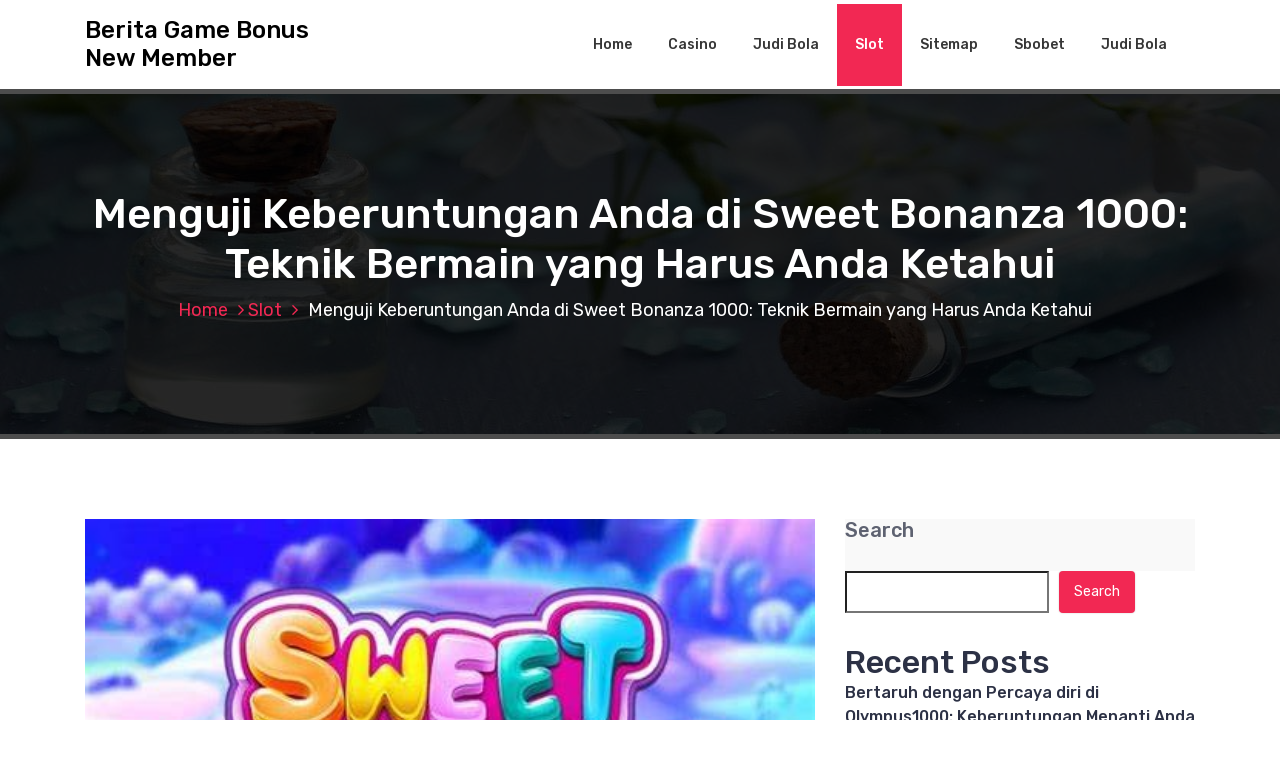

--- FILE ---
content_type: text/html; charset=UTF-8
request_url: https://mysistersfarmhouse.com/menguji-keberuntungan-anda-di-sweet-bonanza-1000-teknik-bermain-yang-harus-anda-ketahui/
body_size: 13203
content:
<!DOCTYPE html>
<html lang="en-US">
	<head>
		<meta charset="UTF-8">
		<meta name="viewport" content="width=device-width, initial-scale=1">
		<link rel="profile" href="https://gmpg.org/xfn/11">
		
		<title>Menguji Keberuntungan Anda di Sweet Bonanza 1000: Teknik Bermain yang Harus Anda Ketahui &#8211; Berita Game Bonus New Member</title>
<meta name='robots' content='max-image-preview:large' />
<link rel='dns-prefetch' href='//fonts.googleapis.com' />
<link rel="alternate" type="application/rss+xml" title="Berita Game Bonus New Member &raquo; Feed" href="https://mysistersfarmhouse.com/feed/" />
<link rel="alternate" type="application/rss+xml" title="Berita Game Bonus New Member &raquo; Comments Feed" href="https://mysistersfarmhouse.com/comments/feed/" />
<link rel="alternate" type="application/rss+xml" title="Berita Game Bonus New Member &raquo; Menguji Keberuntungan Anda di Sweet Bonanza 1000: Teknik Bermain yang Harus Anda Ketahui Comments Feed" href="https://mysistersfarmhouse.com/menguji-keberuntungan-anda-di-sweet-bonanza-1000-teknik-bermain-yang-harus-anda-ketahui/feed/" />
<link rel="alternate" title="oEmbed (JSON)" type="application/json+oembed" href="https://mysistersfarmhouse.com/wp-json/oembed/1.0/embed?url=https%3A%2F%2Fmysistersfarmhouse.com%2Fmenguji-keberuntungan-anda-di-sweet-bonanza-1000-teknik-bermain-yang-harus-anda-ketahui%2F" />
<link rel="alternate" title="oEmbed (XML)" type="text/xml+oembed" href="https://mysistersfarmhouse.com/wp-json/oembed/1.0/embed?url=https%3A%2F%2Fmysistersfarmhouse.com%2Fmenguji-keberuntungan-anda-di-sweet-bonanza-1000-teknik-bermain-yang-harus-anda-ketahui%2F&#038;format=xml" />
<style id='wp-img-auto-sizes-contain-inline-css' type='text/css'>
img:is([sizes=auto i],[sizes^="auto," i]){contain-intrinsic-size:3000px 1500px}
/*# sourceURL=wp-img-auto-sizes-contain-inline-css */
</style>
<style id='wp-emoji-styles-inline-css' type='text/css'>

	img.wp-smiley, img.emoji {
		display: inline !important;
		border: none !important;
		box-shadow: none !important;
		height: 1em !important;
		width: 1em !important;
		margin: 0 0.07em !important;
		vertical-align: -0.1em !important;
		background: none !important;
		padding: 0 !important;
	}
/*# sourceURL=wp-emoji-styles-inline-css */
</style>
<style id='wp-block-library-inline-css' type='text/css'>
:root{--wp-block-synced-color:#7a00df;--wp-block-synced-color--rgb:122,0,223;--wp-bound-block-color:var(--wp-block-synced-color);--wp-editor-canvas-background:#ddd;--wp-admin-theme-color:#007cba;--wp-admin-theme-color--rgb:0,124,186;--wp-admin-theme-color-darker-10:#006ba1;--wp-admin-theme-color-darker-10--rgb:0,107,160.5;--wp-admin-theme-color-darker-20:#005a87;--wp-admin-theme-color-darker-20--rgb:0,90,135;--wp-admin-border-width-focus:2px}@media (min-resolution:192dpi){:root{--wp-admin-border-width-focus:1.5px}}.wp-element-button{cursor:pointer}:root .has-very-light-gray-background-color{background-color:#eee}:root .has-very-dark-gray-background-color{background-color:#313131}:root .has-very-light-gray-color{color:#eee}:root .has-very-dark-gray-color{color:#313131}:root .has-vivid-green-cyan-to-vivid-cyan-blue-gradient-background{background:linear-gradient(135deg,#00d084,#0693e3)}:root .has-purple-crush-gradient-background{background:linear-gradient(135deg,#34e2e4,#4721fb 50%,#ab1dfe)}:root .has-hazy-dawn-gradient-background{background:linear-gradient(135deg,#faaca8,#dad0ec)}:root .has-subdued-olive-gradient-background{background:linear-gradient(135deg,#fafae1,#67a671)}:root .has-atomic-cream-gradient-background{background:linear-gradient(135deg,#fdd79a,#004a59)}:root .has-nightshade-gradient-background{background:linear-gradient(135deg,#330968,#31cdcf)}:root .has-midnight-gradient-background{background:linear-gradient(135deg,#020381,#2874fc)}:root{--wp--preset--font-size--normal:16px;--wp--preset--font-size--huge:42px}.has-regular-font-size{font-size:1em}.has-larger-font-size{font-size:2.625em}.has-normal-font-size{font-size:var(--wp--preset--font-size--normal)}.has-huge-font-size{font-size:var(--wp--preset--font-size--huge)}.has-text-align-center{text-align:center}.has-text-align-left{text-align:left}.has-text-align-right{text-align:right}.has-fit-text{white-space:nowrap!important}#end-resizable-editor-section{display:none}.aligncenter{clear:both}.items-justified-left{justify-content:flex-start}.items-justified-center{justify-content:center}.items-justified-right{justify-content:flex-end}.items-justified-space-between{justify-content:space-between}.screen-reader-text{border:0;clip-path:inset(50%);height:1px;margin:-1px;overflow:hidden;padding:0;position:absolute;width:1px;word-wrap:normal!important}.screen-reader-text:focus{background-color:#ddd;clip-path:none;color:#444;display:block;font-size:1em;height:auto;left:5px;line-height:normal;padding:15px 23px 14px;text-decoration:none;top:5px;width:auto;z-index:100000}html :where(.has-border-color){border-style:solid}html :where([style*=border-top-color]){border-top-style:solid}html :where([style*=border-right-color]){border-right-style:solid}html :where([style*=border-bottom-color]){border-bottom-style:solid}html :where([style*=border-left-color]){border-left-style:solid}html :where([style*=border-width]){border-style:solid}html :where([style*=border-top-width]){border-top-style:solid}html :where([style*=border-right-width]){border-right-style:solid}html :where([style*=border-bottom-width]){border-bottom-style:solid}html :where([style*=border-left-width]){border-left-style:solid}html :where(img[class*=wp-image-]){height:auto;max-width:100%}:where(figure){margin:0 0 1em}html :where(.is-position-sticky){--wp-admin--admin-bar--position-offset:var(--wp-admin--admin-bar--height,0px)}@media screen and (max-width:600px){html :where(.is-position-sticky){--wp-admin--admin-bar--position-offset:0px}}

/*# sourceURL=wp-block-library-inline-css */
</style><style id='wp-block-archives-inline-css' type='text/css'>
.wp-block-archives{box-sizing:border-box}.wp-block-archives-dropdown label{display:block}
/*# sourceURL=https://mysistersfarmhouse.com/wp-includes/blocks/archives/style.min.css */
</style>
<style id='wp-block-categories-inline-css' type='text/css'>
.wp-block-categories{box-sizing:border-box}.wp-block-categories.alignleft{margin-right:2em}.wp-block-categories.alignright{margin-left:2em}.wp-block-categories.wp-block-categories-dropdown.aligncenter{text-align:center}.wp-block-categories .wp-block-categories__label{display:block;width:100%}
/*# sourceURL=https://mysistersfarmhouse.com/wp-includes/blocks/categories/style.min.css */
</style>
<style id='wp-block-heading-inline-css' type='text/css'>
h1:where(.wp-block-heading).has-background,h2:where(.wp-block-heading).has-background,h3:where(.wp-block-heading).has-background,h4:where(.wp-block-heading).has-background,h5:where(.wp-block-heading).has-background,h6:where(.wp-block-heading).has-background{padding:1.25em 2.375em}h1.has-text-align-left[style*=writing-mode]:where([style*=vertical-lr]),h1.has-text-align-right[style*=writing-mode]:where([style*=vertical-rl]),h2.has-text-align-left[style*=writing-mode]:where([style*=vertical-lr]),h2.has-text-align-right[style*=writing-mode]:where([style*=vertical-rl]),h3.has-text-align-left[style*=writing-mode]:where([style*=vertical-lr]),h3.has-text-align-right[style*=writing-mode]:where([style*=vertical-rl]),h4.has-text-align-left[style*=writing-mode]:where([style*=vertical-lr]),h4.has-text-align-right[style*=writing-mode]:where([style*=vertical-rl]),h5.has-text-align-left[style*=writing-mode]:where([style*=vertical-lr]),h5.has-text-align-right[style*=writing-mode]:where([style*=vertical-rl]),h6.has-text-align-left[style*=writing-mode]:where([style*=vertical-lr]),h6.has-text-align-right[style*=writing-mode]:where([style*=vertical-rl]){rotate:180deg}
/*# sourceURL=https://mysistersfarmhouse.com/wp-includes/blocks/heading/style.min.css */
</style>
<style id='wp-block-latest-comments-inline-css' type='text/css'>
ol.wp-block-latest-comments{box-sizing:border-box;margin-left:0}:where(.wp-block-latest-comments:not([style*=line-height] .wp-block-latest-comments__comment)){line-height:1.1}:where(.wp-block-latest-comments:not([style*=line-height] .wp-block-latest-comments__comment-excerpt p)){line-height:1.8}.has-dates :where(.wp-block-latest-comments:not([style*=line-height])),.has-excerpts :where(.wp-block-latest-comments:not([style*=line-height])){line-height:1.5}.wp-block-latest-comments .wp-block-latest-comments{padding-left:0}.wp-block-latest-comments__comment{list-style:none;margin-bottom:1em}.has-avatars .wp-block-latest-comments__comment{list-style:none;min-height:2.25em}.has-avatars .wp-block-latest-comments__comment .wp-block-latest-comments__comment-excerpt,.has-avatars .wp-block-latest-comments__comment .wp-block-latest-comments__comment-meta{margin-left:3.25em}.wp-block-latest-comments__comment-excerpt p{font-size:.875em;margin:.36em 0 1.4em}.wp-block-latest-comments__comment-date{display:block;font-size:.75em}.wp-block-latest-comments .avatar,.wp-block-latest-comments__comment-avatar{border-radius:1.5em;display:block;float:left;height:2.5em;margin-right:.75em;width:2.5em}.wp-block-latest-comments[class*=-font-size] a,.wp-block-latest-comments[style*=font-size] a{font-size:inherit}
/*# sourceURL=https://mysistersfarmhouse.com/wp-includes/blocks/latest-comments/style.min.css */
</style>
<style id='wp-block-latest-posts-inline-css' type='text/css'>
.wp-block-latest-posts{box-sizing:border-box}.wp-block-latest-posts.alignleft{margin-right:2em}.wp-block-latest-posts.alignright{margin-left:2em}.wp-block-latest-posts.wp-block-latest-posts__list{list-style:none}.wp-block-latest-posts.wp-block-latest-posts__list li{clear:both;overflow-wrap:break-word}.wp-block-latest-posts.is-grid{display:flex;flex-wrap:wrap}.wp-block-latest-posts.is-grid li{margin:0 1.25em 1.25em 0;width:100%}@media (min-width:600px){.wp-block-latest-posts.columns-2 li{width:calc(50% - .625em)}.wp-block-latest-posts.columns-2 li:nth-child(2n){margin-right:0}.wp-block-latest-posts.columns-3 li{width:calc(33.33333% - .83333em)}.wp-block-latest-posts.columns-3 li:nth-child(3n){margin-right:0}.wp-block-latest-posts.columns-4 li{width:calc(25% - .9375em)}.wp-block-latest-posts.columns-4 li:nth-child(4n){margin-right:0}.wp-block-latest-posts.columns-5 li{width:calc(20% - 1em)}.wp-block-latest-posts.columns-5 li:nth-child(5n){margin-right:0}.wp-block-latest-posts.columns-6 li{width:calc(16.66667% - 1.04167em)}.wp-block-latest-posts.columns-6 li:nth-child(6n){margin-right:0}}:root :where(.wp-block-latest-posts.is-grid){padding:0}:root :where(.wp-block-latest-posts.wp-block-latest-posts__list){padding-left:0}.wp-block-latest-posts__post-author,.wp-block-latest-posts__post-date{display:block;font-size:.8125em}.wp-block-latest-posts__post-excerpt,.wp-block-latest-posts__post-full-content{margin-bottom:1em;margin-top:.5em}.wp-block-latest-posts__featured-image a{display:inline-block}.wp-block-latest-posts__featured-image img{height:auto;max-width:100%;width:auto}.wp-block-latest-posts__featured-image.alignleft{float:left;margin-right:1em}.wp-block-latest-posts__featured-image.alignright{float:right;margin-left:1em}.wp-block-latest-posts__featured-image.aligncenter{margin-bottom:1em;text-align:center}
/*# sourceURL=https://mysistersfarmhouse.com/wp-includes/blocks/latest-posts/style.min.css */
</style>
<style id='wp-block-search-inline-css' type='text/css'>
.wp-block-search__button{margin-left:10px;word-break:normal}.wp-block-search__button.has-icon{line-height:0}.wp-block-search__button svg{height:1.25em;min-height:24px;min-width:24px;width:1.25em;fill:currentColor;vertical-align:text-bottom}:where(.wp-block-search__button){border:1px solid #ccc;padding:6px 10px}.wp-block-search__inside-wrapper{display:flex;flex:auto;flex-wrap:nowrap;max-width:100%}.wp-block-search__label{width:100%}.wp-block-search.wp-block-search__button-only .wp-block-search__button{box-sizing:border-box;display:flex;flex-shrink:0;justify-content:center;margin-left:0;max-width:100%}.wp-block-search.wp-block-search__button-only .wp-block-search__inside-wrapper{min-width:0!important;transition-property:width}.wp-block-search.wp-block-search__button-only .wp-block-search__input{flex-basis:100%;transition-duration:.3s}.wp-block-search.wp-block-search__button-only.wp-block-search__searchfield-hidden,.wp-block-search.wp-block-search__button-only.wp-block-search__searchfield-hidden .wp-block-search__inside-wrapper{overflow:hidden}.wp-block-search.wp-block-search__button-only.wp-block-search__searchfield-hidden .wp-block-search__input{border-left-width:0!important;border-right-width:0!important;flex-basis:0;flex-grow:0;margin:0;min-width:0!important;padding-left:0!important;padding-right:0!important;width:0!important}:where(.wp-block-search__input){appearance:none;border:1px solid #949494;flex-grow:1;font-family:inherit;font-size:inherit;font-style:inherit;font-weight:inherit;letter-spacing:inherit;line-height:inherit;margin-left:0;margin-right:0;min-width:3rem;padding:8px;text-decoration:unset!important;text-transform:inherit}:where(.wp-block-search__button-inside .wp-block-search__inside-wrapper){background-color:#fff;border:1px solid #949494;box-sizing:border-box;padding:4px}:where(.wp-block-search__button-inside .wp-block-search__inside-wrapper) .wp-block-search__input{border:none;border-radius:0;padding:0 4px}:where(.wp-block-search__button-inside .wp-block-search__inside-wrapper) .wp-block-search__input:focus{outline:none}:where(.wp-block-search__button-inside .wp-block-search__inside-wrapper) :where(.wp-block-search__button){padding:4px 8px}.wp-block-search.aligncenter .wp-block-search__inside-wrapper{margin:auto}.wp-block[data-align=right] .wp-block-search.wp-block-search__button-only .wp-block-search__inside-wrapper{float:right}
/*# sourceURL=https://mysistersfarmhouse.com/wp-includes/blocks/search/style.min.css */
</style>
<style id='wp-block-group-inline-css' type='text/css'>
.wp-block-group{box-sizing:border-box}:where(.wp-block-group.wp-block-group-is-layout-constrained){position:relative}
/*# sourceURL=https://mysistersfarmhouse.com/wp-includes/blocks/group/style.min.css */
</style>
<style id='global-styles-inline-css' type='text/css'>
:root{--wp--preset--aspect-ratio--square: 1;--wp--preset--aspect-ratio--4-3: 4/3;--wp--preset--aspect-ratio--3-4: 3/4;--wp--preset--aspect-ratio--3-2: 3/2;--wp--preset--aspect-ratio--2-3: 2/3;--wp--preset--aspect-ratio--16-9: 16/9;--wp--preset--aspect-ratio--9-16: 9/16;--wp--preset--color--black: #000000;--wp--preset--color--cyan-bluish-gray: #abb8c3;--wp--preset--color--white: #ffffff;--wp--preset--color--pale-pink: #f78da7;--wp--preset--color--vivid-red: #cf2e2e;--wp--preset--color--luminous-vivid-orange: #ff6900;--wp--preset--color--luminous-vivid-amber: #fcb900;--wp--preset--color--light-green-cyan: #7bdcb5;--wp--preset--color--vivid-green-cyan: #00d084;--wp--preset--color--pale-cyan-blue: #8ed1fc;--wp--preset--color--vivid-cyan-blue: #0693e3;--wp--preset--color--vivid-purple: #9b51e0;--wp--preset--gradient--vivid-cyan-blue-to-vivid-purple: linear-gradient(135deg,rgb(6,147,227) 0%,rgb(155,81,224) 100%);--wp--preset--gradient--light-green-cyan-to-vivid-green-cyan: linear-gradient(135deg,rgb(122,220,180) 0%,rgb(0,208,130) 100%);--wp--preset--gradient--luminous-vivid-amber-to-luminous-vivid-orange: linear-gradient(135deg,rgb(252,185,0) 0%,rgb(255,105,0) 100%);--wp--preset--gradient--luminous-vivid-orange-to-vivid-red: linear-gradient(135deg,rgb(255,105,0) 0%,rgb(207,46,46) 100%);--wp--preset--gradient--very-light-gray-to-cyan-bluish-gray: linear-gradient(135deg,rgb(238,238,238) 0%,rgb(169,184,195) 100%);--wp--preset--gradient--cool-to-warm-spectrum: linear-gradient(135deg,rgb(74,234,220) 0%,rgb(151,120,209) 20%,rgb(207,42,186) 40%,rgb(238,44,130) 60%,rgb(251,105,98) 80%,rgb(254,248,76) 100%);--wp--preset--gradient--blush-light-purple: linear-gradient(135deg,rgb(255,206,236) 0%,rgb(152,150,240) 100%);--wp--preset--gradient--blush-bordeaux: linear-gradient(135deg,rgb(254,205,165) 0%,rgb(254,45,45) 50%,rgb(107,0,62) 100%);--wp--preset--gradient--luminous-dusk: linear-gradient(135deg,rgb(255,203,112) 0%,rgb(199,81,192) 50%,rgb(65,88,208) 100%);--wp--preset--gradient--pale-ocean: linear-gradient(135deg,rgb(255,245,203) 0%,rgb(182,227,212) 50%,rgb(51,167,181) 100%);--wp--preset--gradient--electric-grass: linear-gradient(135deg,rgb(202,248,128) 0%,rgb(113,206,126) 100%);--wp--preset--gradient--midnight: linear-gradient(135deg,rgb(2,3,129) 0%,rgb(40,116,252) 100%);--wp--preset--font-size--small: 13px;--wp--preset--font-size--medium: 20px;--wp--preset--font-size--large: 36px;--wp--preset--font-size--x-large: 42px;--wp--preset--spacing--20: 0.44rem;--wp--preset--spacing--30: 0.67rem;--wp--preset--spacing--40: 1rem;--wp--preset--spacing--50: 1.5rem;--wp--preset--spacing--60: 2.25rem;--wp--preset--spacing--70: 3.38rem;--wp--preset--spacing--80: 5.06rem;--wp--preset--shadow--natural: 6px 6px 9px rgba(0, 0, 0, 0.2);--wp--preset--shadow--deep: 12px 12px 50px rgba(0, 0, 0, 0.4);--wp--preset--shadow--sharp: 6px 6px 0px rgba(0, 0, 0, 0.2);--wp--preset--shadow--outlined: 6px 6px 0px -3px rgb(255, 255, 255), 6px 6px rgb(0, 0, 0);--wp--preset--shadow--crisp: 6px 6px 0px rgb(0, 0, 0);}:where(.is-layout-flex){gap: 0.5em;}:where(.is-layout-grid){gap: 0.5em;}body .is-layout-flex{display: flex;}.is-layout-flex{flex-wrap: wrap;align-items: center;}.is-layout-flex > :is(*, div){margin: 0;}body .is-layout-grid{display: grid;}.is-layout-grid > :is(*, div){margin: 0;}:where(.wp-block-columns.is-layout-flex){gap: 2em;}:where(.wp-block-columns.is-layout-grid){gap: 2em;}:where(.wp-block-post-template.is-layout-flex){gap: 1.25em;}:where(.wp-block-post-template.is-layout-grid){gap: 1.25em;}.has-black-color{color: var(--wp--preset--color--black) !important;}.has-cyan-bluish-gray-color{color: var(--wp--preset--color--cyan-bluish-gray) !important;}.has-white-color{color: var(--wp--preset--color--white) !important;}.has-pale-pink-color{color: var(--wp--preset--color--pale-pink) !important;}.has-vivid-red-color{color: var(--wp--preset--color--vivid-red) !important;}.has-luminous-vivid-orange-color{color: var(--wp--preset--color--luminous-vivid-orange) !important;}.has-luminous-vivid-amber-color{color: var(--wp--preset--color--luminous-vivid-amber) !important;}.has-light-green-cyan-color{color: var(--wp--preset--color--light-green-cyan) !important;}.has-vivid-green-cyan-color{color: var(--wp--preset--color--vivid-green-cyan) !important;}.has-pale-cyan-blue-color{color: var(--wp--preset--color--pale-cyan-blue) !important;}.has-vivid-cyan-blue-color{color: var(--wp--preset--color--vivid-cyan-blue) !important;}.has-vivid-purple-color{color: var(--wp--preset--color--vivid-purple) !important;}.has-black-background-color{background-color: var(--wp--preset--color--black) !important;}.has-cyan-bluish-gray-background-color{background-color: var(--wp--preset--color--cyan-bluish-gray) !important;}.has-white-background-color{background-color: var(--wp--preset--color--white) !important;}.has-pale-pink-background-color{background-color: var(--wp--preset--color--pale-pink) !important;}.has-vivid-red-background-color{background-color: var(--wp--preset--color--vivid-red) !important;}.has-luminous-vivid-orange-background-color{background-color: var(--wp--preset--color--luminous-vivid-orange) !important;}.has-luminous-vivid-amber-background-color{background-color: var(--wp--preset--color--luminous-vivid-amber) !important;}.has-light-green-cyan-background-color{background-color: var(--wp--preset--color--light-green-cyan) !important;}.has-vivid-green-cyan-background-color{background-color: var(--wp--preset--color--vivid-green-cyan) !important;}.has-pale-cyan-blue-background-color{background-color: var(--wp--preset--color--pale-cyan-blue) !important;}.has-vivid-cyan-blue-background-color{background-color: var(--wp--preset--color--vivid-cyan-blue) !important;}.has-vivid-purple-background-color{background-color: var(--wp--preset--color--vivid-purple) !important;}.has-black-border-color{border-color: var(--wp--preset--color--black) !important;}.has-cyan-bluish-gray-border-color{border-color: var(--wp--preset--color--cyan-bluish-gray) !important;}.has-white-border-color{border-color: var(--wp--preset--color--white) !important;}.has-pale-pink-border-color{border-color: var(--wp--preset--color--pale-pink) !important;}.has-vivid-red-border-color{border-color: var(--wp--preset--color--vivid-red) !important;}.has-luminous-vivid-orange-border-color{border-color: var(--wp--preset--color--luminous-vivid-orange) !important;}.has-luminous-vivid-amber-border-color{border-color: var(--wp--preset--color--luminous-vivid-amber) !important;}.has-light-green-cyan-border-color{border-color: var(--wp--preset--color--light-green-cyan) !important;}.has-vivid-green-cyan-border-color{border-color: var(--wp--preset--color--vivid-green-cyan) !important;}.has-pale-cyan-blue-border-color{border-color: var(--wp--preset--color--pale-cyan-blue) !important;}.has-vivid-cyan-blue-border-color{border-color: var(--wp--preset--color--vivid-cyan-blue) !important;}.has-vivid-purple-border-color{border-color: var(--wp--preset--color--vivid-purple) !important;}.has-vivid-cyan-blue-to-vivid-purple-gradient-background{background: var(--wp--preset--gradient--vivid-cyan-blue-to-vivid-purple) !important;}.has-light-green-cyan-to-vivid-green-cyan-gradient-background{background: var(--wp--preset--gradient--light-green-cyan-to-vivid-green-cyan) !important;}.has-luminous-vivid-amber-to-luminous-vivid-orange-gradient-background{background: var(--wp--preset--gradient--luminous-vivid-amber-to-luminous-vivid-orange) !important;}.has-luminous-vivid-orange-to-vivid-red-gradient-background{background: var(--wp--preset--gradient--luminous-vivid-orange-to-vivid-red) !important;}.has-very-light-gray-to-cyan-bluish-gray-gradient-background{background: var(--wp--preset--gradient--very-light-gray-to-cyan-bluish-gray) !important;}.has-cool-to-warm-spectrum-gradient-background{background: var(--wp--preset--gradient--cool-to-warm-spectrum) !important;}.has-blush-light-purple-gradient-background{background: var(--wp--preset--gradient--blush-light-purple) !important;}.has-blush-bordeaux-gradient-background{background: var(--wp--preset--gradient--blush-bordeaux) !important;}.has-luminous-dusk-gradient-background{background: var(--wp--preset--gradient--luminous-dusk) !important;}.has-pale-ocean-gradient-background{background: var(--wp--preset--gradient--pale-ocean) !important;}.has-electric-grass-gradient-background{background: var(--wp--preset--gradient--electric-grass) !important;}.has-midnight-gradient-background{background: var(--wp--preset--gradient--midnight) !important;}.has-small-font-size{font-size: var(--wp--preset--font-size--small) !important;}.has-medium-font-size{font-size: var(--wp--preset--font-size--medium) !important;}.has-large-font-size{font-size: var(--wp--preset--font-size--large) !important;}.has-x-large-font-size{font-size: var(--wp--preset--font-size--x-large) !important;}
/*# sourceURL=global-styles-inline-css */
</style>

<style id='classic-theme-styles-inline-css' type='text/css'>
/*! This file is auto-generated */
.wp-block-button__link{color:#fff;background-color:#32373c;border-radius:9999px;box-shadow:none;text-decoration:none;padding:calc(.667em + 2px) calc(1.333em + 2px);font-size:1.125em}.wp-block-file__button{background:#32373c;color:#fff;text-decoration:none}
/*# sourceURL=/wp-includes/css/classic-themes.min.css */
</style>
<link rel='stylesheet' id='bootstrap-min-css' href='https://mysistersfarmhouse.com/wp-content/themes/hantus/assets/css/bootstrap.min.css?ver=6.9' type='text/css' media='all' />
<link rel='stylesheet' id='meanmenu-min-css' href='https://mysistersfarmhouse.com/wp-content/themes/hantus/assets/css/meanmenu.min.css?ver=6.9' type='text/css' media='all' />
<link rel='stylesheet' id='hantus-typography-css' href='https://mysistersfarmhouse.com/wp-content/themes/hantus/assets/css/typography/typograhpy.css?ver=6.9' type='text/css' media='all' />
<link rel='stylesheet' id='font-awesome-css' href='https://mysistersfarmhouse.com/wp-content/themes/hantus/assets/css/fonts/font-awesome/css/font-awesome.min.css?ver=6.9' type='text/css' media='all' />
<link rel='stylesheet' id='owl-carousel-min-css' href='https://mysistersfarmhouse.com/wp-content/themes/hantus/assets/css/owl.carousel.min.css?ver=6.9' type='text/css' media='all' />
<link rel='stylesheet' id='hantus-wp-test-css' href='https://mysistersfarmhouse.com/wp-content/themes/hantus/assets/css/wp-test.css?ver=6.9' type='text/css' media='all' />
<link rel='stylesheet' id='hantus-woocommerce-css' href='https://mysistersfarmhouse.com/wp-content/themes/hantus/assets/css/woo.css?ver=6.9' type='text/css' media='all' />
<link rel='stylesheet' id='hantus-widget-css' href='https://mysistersfarmhouse.com/wp-content/themes/hantus/assets/css/widget.css?ver=6.9' type='text/css' media='all' />
<link rel='stylesheet' id='hantus-style-css' href='https://mysistersfarmhouse.com/wp-content/themes/hantus/style.css?ver=6.9' type='text/css' media='all' />
<link rel='stylesheet' id='hantus-responsive-css' href='https://mysistersfarmhouse.com/wp-content/themes/hantus/assets/css/responsive.css?ver=6.9' type='text/css' media='all' />
<link rel='stylesheet' id='hantus-default-css' href='https://mysistersfarmhouse.com/wp-content/themes/hantus/assets/css/colors/default.css?ver=6.9' type='text/css' media='all' />
<link rel='stylesheet' id='hantus-fonts-css' href='//fonts.googleapis.com/css?family=Dancing+Script%3A400%2C700%7CRubik%3A300%2C400%2C500%2C700%2C900&#038;subset=latin%2Clatin-ext' type='text/css' media='all' />
<script type="text/javascript" src="https://mysistersfarmhouse.com/wp-includes/js/jquery/jquery.min.js?ver=3.7.1" id="jquery-core-js"></script>
<script type="text/javascript" src="https://mysistersfarmhouse.com/wp-includes/js/jquery/jquery-migrate.min.js?ver=3.4.1" id="jquery-migrate-js"></script>
<script type="text/javascript" src="https://mysistersfarmhouse.com/wp-content/themes/hantus/assets/js/owl.carousel.min.js?ver=1" id="jquery-owl-carousel-js"></script>
<script type="text/javascript" src="https://mysistersfarmhouse.com/wp-content/themes/hantus/assets/js/custom.js?ver=1" id="hantus-custom-js-js"></script>
<link rel="https://api.w.org/" href="https://mysistersfarmhouse.com/wp-json/" /><link rel="alternate" title="JSON" type="application/json" href="https://mysistersfarmhouse.com/wp-json/wp/v2/posts/418" /><link rel="EditURI" type="application/rsd+xml" title="RSD" href="https://mysistersfarmhouse.com/xmlrpc.php?rsd" />
<meta name="generator" content="WordPress 6.9" />
<link rel="canonical" href="https://mysistersfarmhouse.com/menguji-keberuntungan-anda-di-sweet-bonanza-1000-teknik-bermain-yang-harus-anda-ketahui/" />
<link rel='shortlink' href='https://mysistersfarmhouse.com/?p=418' />
	<style type="text/css">
			.site-title,
		.site-description {
			color: #000000;
		}
		</style>
	<link rel="icon" href="https://mysistersfarmhouse.com/wp-content/uploads/2024/12/cropped-images__14_-removebg-preview-32x32.png" sizes="32x32" />
<link rel="icon" href="https://mysistersfarmhouse.com/wp-content/uploads/2024/12/cropped-images__14_-removebg-preview-192x192.png" sizes="192x192" />
<link rel="apple-touch-icon" href="https://mysistersfarmhouse.com/wp-content/uploads/2024/12/cropped-images__14_-removebg-preview-180x180.png" />
<meta name="msapplication-TileImage" content="https://mysistersfarmhouse.com/wp-content/uploads/2024/12/cropped-images__14_-removebg-preview-270x270.png" />
	</head>
	
<body class="wp-singular post-template-default single single-post postid-418 single-format-standard wp-theme-hantus group-blog">
<div id="page" class="site">
	<a class="skip-link screen-reader-text" href="#main">Skip to content</a>
	
	<!-- Start: Header
============================= -->
    <!-- Start: Navigation
    ============================= -->
    <section class="navbar-wrapper">
        <div class="navbar-area sticky-nav">
            <div class="container">
                <div class="row">
                    <div class="col-lg-3 col-7 my-auto">
                        <div class="logo main">
                          							<a href="https://mysistersfarmhouse.com/">
								<h4 class="site-title">
									Berita Game Bonus New Member								</h4>
							</a>			
												                        </div>
                    </div>
                    <div class="col-lg-9 col-4 d-none d-lg-inline-block text-right my-auto">
                    	<div class="navigation">
	                        <nav class="main-menu">
	                            <ul id="menu-menu-1" class=""><li itemscope="itemscope" itemtype="https://www.schema.org/SiteNavigationElement" id="menu-item-9" class="menu-item menu-item-type-custom menu-item-object-custom menu-item-home menu-item-9 nav-item"><a title="Home" href="https://mysistersfarmhouse.com/" class="nav-link">Home</a></li>
<li itemscope="itemscope" itemtype="https://www.schema.org/SiteNavigationElement" id="menu-item-11" class="menu-item menu-item-type-taxonomy menu-item-object-category menu-item-11 nav-item"><a title="Casino" href="https://mysistersfarmhouse.com/category/casino/" class="nav-link">Casino</a></li>
<li itemscope="itemscope" itemtype="https://www.schema.org/SiteNavigationElement" id="menu-item-12" class="menu-item menu-item-type-taxonomy menu-item-object-category menu-item-12 nav-item"><a title="Judi Bola" href="https://mysistersfarmhouse.com/category/judi-bola/" class="nav-link">Judi Bola</a></li>
<li itemscope="itemscope" itemtype="https://www.schema.org/SiteNavigationElement" id="menu-item-13" class="menu-item menu-item-type-taxonomy menu-item-object-category current-post-ancestor current-menu-parent current-post-parent active menu-item-13 nav-item"><a title="Slot" href="https://mysistersfarmhouse.com/category/slot/" class="nav-link">Slot</a></li>
<li itemscope="itemscope" itemtype="https://www.schema.org/SiteNavigationElement" id="menu-item-14" class="menu-item menu-item-type-custom menu-item-object-custom menu-item-14 nav-item"><a title="Sitemap" href="/sitemap_index.xml" class="nav-link">Sitemap</a></li>
<li itemscope="itemscope" itemtype="https://www.schema.org/SiteNavigationElement" id="menu-item-377" class="menu-item menu-item-type-custom menu-item-object-custom menu-item-377 nav-item"><a title="Sbobet" href="https://aryanakarawacitangerang.com/" class="nav-link">Sbobet</a></li>
<li itemscope="itemscope" itemtype="https://www.schema.org/SiteNavigationElement" id="menu-item-378" class="menu-item menu-item-type-custom menu-item-object-custom menu-item-378 nav-item"><a title="Judi Bola" href="https://themasterstouchmassage.com/" class="nav-link">Judi Bola</a></li>
</ul>	                        </nav>
							<div class="mbl-right">
								<ul class="mbl">
																																			</ul>
							</div>
                        </div>
                    </div>
                    <div class="col-5 text-right d-block d-lg-none my-auto">
						<div class="mbl-right">
							<ul class="mbl">
																							</ul>
						</div>
                    </div>
					<div class="sb-search sb-search-popup">
						<div class="sb-search-pop">
							<form action="https://mysistersfarmhouse.com/">
								<input class="sb-search-input" placeholder="Search"  type="search" value="" name="s" id="s">
								<button type="button" id='search-clicker' class="sb-icon-search"><i class="fa fa-close"></i></button>
							</form>
						</div>
					</div>
                </div>
            </div>
            <!-- Start Mobile Menu -->
            <div class="mobile-menu-area d-lg-none">
                <div class="container">
                    <div class="row">
                        <div class="col-md-12">
                            <div class="mobile-menu">
                                <nav class="mobile-menu-active">
                                   <ul id="menu-menu-2" class=""><li itemscope="itemscope" itemtype="https://www.schema.org/SiteNavigationElement" class="menu-item menu-item-type-custom menu-item-object-custom menu-item-home menu-item-9 nav-item"><a title="Home" href="https://mysistersfarmhouse.com/" class="nav-link">Home</a></li>
<li itemscope="itemscope" itemtype="https://www.schema.org/SiteNavigationElement" class="menu-item menu-item-type-taxonomy menu-item-object-category menu-item-11 nav-item"><a title="Casino" href="https://mysistersfarmhouse.com/category/casino/" class="nav-link">Casino</a></li>
<li itemscope="itemscope" itemtype="https://www.schema.org/SiteNavigationElement" class="menu-item menu-item-type-taxonomy menu-item-object-category menu-item-12 nav-item"><a title="Judi Bola" href="https://mysistersfarmhouse.com/category/judi-bola/" class="nav-link">Judi Bola</a></li>
<li itemscope="itemscope" itemtype="https://www.schema.org/SiteNavigationElement" class="menu-item menu-item-type-taxonomy menu-item-object-category current-post-ancestor current-menu-parent current-post-parent active menu-item-13 nav-item"><a title="Slot" href="https://mysistersfarmhouse.com/category/slot/" class="nav-link">Slot</a></li>
<li itemscope="itemscope" itemtype="https://www.schema.org/SiteNavigationElement" class="menu-item menu-item-type-custom menu-item-object-custom menu-item-14 nav-item"><a title="Sitemap" href="/sitemap_index.xml" class="nav-link">Sitemap</a></li>
<li itemscope="itemscope" itemtype="https://www.schema.org/SiteNavigationElement" class="menu-item menu-item-type-custom menu-item-object-custom menu-item-377 nav-item"><a title="Sbobet" href="https://aryanakarawacitangerang.com/" class="nav-link">Sbobet</a></li>
<li itemscope="itemscope" itemtype="https://www.schema.org/SiteNavigationElement" class="menu-item menu-item-type-custom menu-item-object-custom menu-item-378 nav-item"><a title="Judi Bola" href="https://themasterstouchmassage.com/" class="nav-link">Judi Bola</a></li>
</ul>                                </nav>
                                
                            </div>
                        </div>
                    </div>
                </div>
            </div>
            <!-- End Mobile Menu -->
        </div>        
    </section>
    <!-- End: Navigation
    ============================= -->
<section id="breadcrumb-area" style="background:url('https://mysistersfarmhouse.com/wp-content/themes/hantus/assets/images/bg/breadcrumb-bg.jpg') no-repeat center scroll;">

	<div class="container">
            <div class="row">
                <div class="col-12 text-center">
					<h2>
						Menguji Keberuntungan Anda di Sweet Bonanza 1000: Teknik Bermain yang Harus Anda Ketahui					</h2>
					<ul class="breadcrumb-nav list-inline">
						<li><a href="https://mysistersfarmhouse.com">Home</a> <a href="https://mysistersfarmhouse.com/category/slot/">Slot</a> <li class="active">Menguji Keberuntungan Anda di Sweet Bonanza 1000: Teknik Bermain yang Harus Anda Ketahui</li></li>					</ul>
			</div>
		</div>
	</div>
</section>
	
	<div id="main">    <section id="blog-content" class="section-padding">
        <div class="container">

            <div class="row">
                <!-- Blog Content -->
                <div class="col-lg-8 col-md-12 mb-5 mb-lg-0">
											
						                            <article class="blog-post">
                                <div class="post-thumb">
                                     <img width="474" height="355" src="https://mysistersfarmhouse.com/wp-content/uploads/2024/07/11zon-4.jpg" class="attachment-post-thumbnail size-post-thumbnail wp-post-image" alt="" decoding="async" fetchpriority="high" srcset="https://mysistersfarmhouse.com/wp-content/uploads/2024/07/11zon-4.jpg 474w, https://mysistersfarmhouse.com/wp-content/uploads/2024/07/11zon-4-300x225.jpg 300w" sizes="(max-width: 474px) 100vw, 474px" />                                </div>

                                <div class="post-content">
										<ul class="meta-info">
											<li class="post-date"><a href="https://mysistersfarmhouse.com/2024/07/">On 21 Jul, 2024</a></li>
											<li class="posted-by"><a href="https://mysistersfarmhouse.com/author/admin_xbg2f3hz/">By admin</a></li>
											 <li class="post-category"><a href="https://mysistersfarmhouse.com/menguji-keberuntungan-anda-di-sweet-bonanza-1000-teknik-bermain-yang-harus-anda-ketahui/"><i class="fa fa-folder-open"></i> <a href="https://mysistersfarmhouse.com/category/slot/" rel="category tag">Slot</a></a></li>
											<li class="comments-quantity"><a href="https://mysistersfarmhouse.com/menguji-keberuntungan-anda-di-sweet-bonanza-1000-teknik-bermain-yang-harus-anda-ketahui/#respond"><i class="fa fa-wechat"></i> 0 Comments</a></li>
										</ul>	
                                   <h4 class="post-title">Menguji Keberuntungan Anda di Sweet Bonanza 1000: Teknik Bermain yang Harus Anda Ketahui</h4>                                    <p style="text-align: justify;">Sweet Bonanza 1000 adalah salah satu permainan slot online yang menawarkan pengalaman bermain yang mengasyikkan dan penuh tantangan. <a href="https://aquaplumbingsunprairie.com/">sweet bonanza slot 1000</a> Dengan desain grafis yang menarik dan fitur-fitur menarik, permainan ini menjadi favorit para pemain judi online.</p>
<h2 style="text-align: justify;">Pengantar</h2>
<p style="text-align: justify;">Permainan Sweet Bonanza 1000 merupakan salah satu permainan slot online yang dikeluarkan oleh provider ternama di industri perjudian, Pragmatic Play. Permainan ini menyediakan berbagai fitur menarik dan keseruan yang bisa membuat pemain betah bermain dalam waktu yang lama.</p>
<h2 style="text-align: justify;">Fitur-fitur Sweet Bonanza 1000</h2>
<p style="text-align: justify;"><strong>1. Desain Grafis yang Memukau</strong><br />
Desain grafis dalam permainan ini sangat memukau dan menarik. Dengan detail yang halus dan warna-warna cerah, permainan ini menjadi sangat menyenangkan untuk dimainkan.</p>
<p style="text-align: justify;"><strong>2. Fitur Avalanche</strong><br />
Salah satu fitur menarik dalam permainan ini adalah fitur Avalanche. Fitur ini membuat simbol-simbol yang menang meledak dan hilang, kemudian digantikan dengan simbol-simbol baru. Hal ini dapat meningkatkan peluang pemain untuk meraih kemenangan yang lebih tinggi.</p>
<p style="text-align: justify;"><strong>3. Free Spins</strong><br />
Permainan Sweet Bonanza 1000 juga menawarkan fitur Free Spins yang dapat memberikan kesempatan kepada pemain untuk bermain dengan putaran gratis. Dengan fitur ini, pemain memiliki kesempatan untuk meraih kemenangan tanpa harus memasang taruhan.</p>
<p style="text-align: justify;"><strong>4. Tingkat Kesulitan yang Menantang</strong><br />
Meskipun permainan ini menawarkan keseruan dan keasyikan, tingkat kesulitan dalam permainan ini juga cukup menantang. Pemain perlu memiliki strategi yang tepat dan keberuntungan untuk meraih kemenangan.</p>
<h2 style="text-align: justify;">Kesimpulan</h2>
<p style="text-align: justify;">Sweet Bonanza 1000 adalah sebuah permainan slot online yang menyenangkan dan penuh tantangan. <a href="https://hollywoodlifebox.com/">slot wild bandito</a> Dengan fitur-fitur menarik dan desain grafis yang memukau, permainan ini menjadi pilihan yang tepat bagi para penggemar judi online. Jika Anda mencari pengalaman bermain yang mengasyikkan, Sweet Bonanza 1000 adalah pilihan yang tepat untuk dicoba.</p>
                                </div>
								<div id="comments" class="comments-area">
	<ul class="media-list">
		<li class="media">
					<div id="respond" class="comment-respond">
		<h3 id="reply-title" class="comment-reply-title">Leave a Reply <small><a rel="nofollow" id="cancel-comment-reply-link" href="/menguji-keberuntungan-anda-di-sweet-bonanza-1000-teknik-bermain-yang-harus-anda-ketahui/#respond" style="display:none;">Cancel reply</a></small></h3><form action="https://mysistersfarmhouse.com/wp-comments-post.php" method="post" id="commentform" class="comment-form"><p class="comment-notes"><span id="email-notes">Your email address will not be published.</span> <span class="required-field-message">Required fields are marked <span class="required">*</span></span></p><p class="comment-form-comment"><label for="comment">Comment <span class="required">*</span></label> <textarea id="comment" name="comment" cols="45" rows="8" maxlength="65525" required></textarea></p><p class="comment-form-author"><label for="author">Name <span class="required">*</span></label> <input id="author" name="author" type="text" value="" size="30" maxlength="245" autocomplete="name" required /></p>
<p class="comment-form-email"><label for="email">Email <span class="required">*</span></label> <input id="email" name="email" type="email" value="" size="30" maxlength="100" aria-describedby="email-notes" autocomplete="email" required /></p>
<p class="comment-form-url"><label for="url">Website</label> <input id="url" name="url" type="url" value="" size="30" maxlength="200" autocomplete="url" /></p>
<p class="comment-form-cookies-consent"><input id="wp-comment-cookies-consent" name="wp-comment-cookies-consent" type="checkbox" value="yes" /> <label for="wp-comment-cookies-consent">Save my name, email, and website in this browser for the next time I comment.</label></p>
<p class="form-submit"><input name="submit" type="submit" id="submit" class="submit" value="Post Comment" /> <input type='hidden' name='comment_post_ID' value='418' id='comment_post_ID' />
<input type='hidden' name='comment_parent' id='comment_parent' value='0' />
</p></form>	</div><!-- #respond -->
	</div>                            </article>   
												
											
                </div>
				<div class="col-lg-4 col-md-12">
	<section class="sidebar">
		<aside id="block-2" class="widget widget_block widget_search"><form role="search" method="get" action="https://mysistersfarmhouse.com/" class="wp-block-search__button-outside wp-block-search__text-button wp-block-search"    ><label class="wp-block-search__label" for="wp-block-search__input-1" >Search</label><div class="wp-block-search__inside-wrapper" ><input class="wp-block-search__input" id="wp-block-search__input-1" placeholder="" value="" type="search" name="s" required /><button aria-label="Search" class="wp-block-search__button wp-element-button" type="submit" >Search</button></div></form></aside><aside id="block-3" class="widget widget_block">
<div class="wp-block-group"><div class="wp-block-group__inner-container is-layout-flow wp-block-group-is-layout-flow">
<h2 class="wp-block-heading">Recent Posts</h2>


<ul class="wp-block-latest-posts__list wp-block-latest-posts"><li><a class="wp-block-latest-posts__post-title" href="https://mysistersfarmhouse.com/bertaruh-dengan-percaya-diri-di-olympus1000-keberuntungan-menanti-anda/">Bertaruh dengan Percaya diri di Olympus1000: Keberuntungan Menanti Anda</a></li>
<li><a class="wp-block-latest-posts__post-title" href="https://mysistersfarmhouse.com/manfaat-bermain-zeus-super-scatter-demo-slot-terpercaya/">Manfaat Bermain Zeus Super Scatter: Demo Slot Terpercaya</a></li>
<li><a class="wp-block-latest-posts__post-title" href="https://mysistersfarmhouse.com/cara-daftar-sbobet-di-agen-resmi-indonesia-dengan-mudah/">Cara Daftar SBOBET di Agen Resmi Indonesia dengan Mudah</a></li>
<li><a class="wp-block-latest-posts__post-title" href="https://mysistersfarmhouse.com/bermain-slot-gacor-gampang-menang-di-situs-bonus-new-member-100-terpercaya/">Bermain Slot Gacor Gampang Menang di Situs Bonus New Member 100% Terpercaya</a></li>
<li><a class="wp-block-latest-posts__post-title" href="https://mysistersfarmhouse.com/situs-slot777-tempat-terpercaya-untuk-bermain-slot-online/">Situs Slot777: Tempat Terpercaya untuk Bermain Slot Online</a></li>
</ul></div></div>
</aside><aside id="block-4" class="widget widget_block">
<div class="wp-block-group"><div class="wp-block-group__inner-container is-layout-flow wp-block-group-is-layout-flow">
<h2 class="wp-block-heading">Recent Comments</h2>


<ol class="wp-block-latest-comments"><li class="wp-block-latest-comments__comment"><article><footer class="wp-block-latest-comments__comment-meta"><a class="wp-block-latest-comments__comment-author" href="http://orderlasirenamexicanseafoodandbar.com/">Bonus New Member 25+25</a> on <a class="wp-block-latest-comments__comment-link" href="https://mysistersfarmhouse.com/tahukah-kamu-manfaat-bonus-new-member-100-di-neymar88-bisa-bikin-menang-lebih-mudah/#comment-2861">Tahukah Kamu Manfaat Bonus New Member 100% di NEYMAR88 Bisa Bikin Menang Lebih Mudah?</a></footer></article></li><li class="wp-block-latest-comments__comment"><article><footer class="wp-block-latest-comments__comment-meta"><a class="wp-block-latest-comments__comment-author" href="https://lagunabeachmenus.com,">Rina Kurnia</a> on <a class="wp-block-latest-comments__comment-link" href="https://mysistersfarmhouse.com/maxwin-kakek-zeus-ini-cara-main-yang-bikin-kemenangan-maksimal/#comment-2069">Maxwin Kakek Zeus? Ini Cara Main yang Bikin Kemenangan Maksimal!</a></footer></article></li></ol></div></div>
</aside><aside id="block-5" class="widget widget_block">
<div class="wp-block-group"><div class="wp-block-group__inner-container is-layout-flow wp-block-group-is-layout-flow">
<h2 class="wp-block-heading">Archives</h2>


<ul class="wp-block-archives-list wp-block-archives">	<li><a href='https://mysistersfarmhouse.com/2025/12/'>December 2025</a></li>
	<li><a href='https://mysistersfarmhouse.com/2025/11/'>November 2025</a></li>
	<li><a href='https://mysistersfarmhouse.com/2025/10/'>October 2025</a></li>
	<li><a href='https://mysistersfarmhouse.com/2025/09/'>September 2025</a></li>
	<li><a href='https://mysistersfarmhouse.com/2025/08/'>August 2025</a></li>
	<li><a href='https://mysistersfarmhouse.com/2025/07/'>July 2025</a></li>
	<li><a href='https://mysistersfarmhouse.com/2025/06/'>June 2025</a></li>
	<li><a href='https://mysistersfarmhouse.com/2025/05/'>May 2025</a></li>
	<li><a href='https://mysistersfarmhouse.com/2025/04/'>April 2025</a></li>
	<li><a href='https://mysistersfarmhouse.com/2025/03/'>March 2025</a></li>
	<li><a href='https://mysistersfarmhouse.com/2025/02/'>February 2025</a></li>
	<li><a href='https://mysistersfarmhouse.com/2025/01/'>January 2025</a></li>
	<li><a href='https://mysistersfarmhouse.com/2024/12/'>December 2024</a></li>
	<li><a href='https://mysistersfarmhouse.com/2024/11/'>November 2024</a></li>
	<li><a href='https://mysistersfarmhouse.com/2024/10/'>October 2024</a></li>
	<li><a href='https://mysistersfarmhouse.com/2024/09/'>September 2024</a></li>
	<li><a href='https://mysistersfarmhouse.com/2024/08/'>August 2024</a></li>
	<li><a href='https://mysistersfarmhouse.com/2024/07/'>July 2024</a></li>
	<li><a href='https://mysistersfarmhouse.com/2024/06/'>June 2024</a></li>
	<li><a href='https://mysistersfarmhouse.com/2024/05/'>May 2024</a></li>
	<li><a href='https://mysistersfarmhouse.com/2024/04/'>April 2024</a></li>
	<li><a href='https://mysistersfarmhouse.com/2024/03/'>March 2024</a></li>
	<li><a href='https://mysistersfarmhouse.com/2024/02/'>February 2024</a></li>
	<li><a href='https://mysistersfarmhouse.com/2024/01/'>January 2024</a></li>
	<li><a href='https://mysistersfarmhouse.com/2023/12/'>December 2023</a></li>
	<li><a href='https://mysistersfarmhouse.com/2023/11/'>November 2023</a></li>
	<li><a href='https://mysistersfarmhouse.com/2023/10/'>October 2023</a></li>
	<li><a href='https://mysistersfarmhouse.com/2023/08/'>August 2023</a></li>
	<li><a href='https://mysistersfarmhouse.com/2023/05/'>May 2023</a></li>
</ul></div></div>
</aside><aside id="block-6" class="widget widget_block">
<div class="wp-block-group"><div class="wp-block-group__inner-container is-layout-flow wp-block-group-is-layout-flow">
<h2 class="wp-block-heading">Categories</h2>


<ul class="wp-block-categories-list wp-block-categories">	<li class="cat-item cat-item-242"><a href="https://mysistersfarmhouse.com/category/bonus-new-member/">bonus new member</a>
</li>
	<li class="cat-item cat-item-612"><a href="https://mysistersfarmhouse.com/category/bonus-new-member-100/">bonus new member 100</a>
</li>
	<li class="cat-item cat-item-614"><a href="https://mysistersfarmhouse.com/category/bonus-new-member-100-to-3x/">bonus new member 100 to 3x</a>
</li>
	<li class="cat-item cat-item-613"><a href="https://mysistersfarmhouse.com/category/bonus-new-member-100-to-5x/">bonus new member 100 to 5x</a>
</li>
	<li class="cat-item cat-item-3"><a href="https://mysistersfarmhouse.com/category/casino/">Casino</a>
</li>
	<li class="cat-item cat-item-4"><a href="https://mysistersfarmhouse.com/category/judi-bola/">Judi Bola</a>
</li>
	<li class="cat-item cat-item-365"><a href="https://mysistersfarmhouse.com/category/live-casino/">live casino</a>
</li>
	<li class="cat-item cat-item-363"><a href="https://mysistersfarmhouse.com/category/mahjong-slot/">mahjong slot</a>
</li>
	<li class="cat-item cat-item-491"><a href="https://mysistersfarmhouse.com/category/neymar88/">neymar88</a>
</li>
	<li class="cat-item cat-item-490"><a href="https://mysistersfarmhouse.com/category/olympus1000/">Olympus1000</a>
</li>
	<li class="cat-item cat-item-518"><a href="https://mysistersfarmhouse.com/category/sbobet/">sbobet</a>
</li>
	<li class="cat-item cat-item-611"><a href="https://mysistersfarmhouse.com/category/situs-slot-bonus-new-member/">situs slot bonus new member</a>
</li>
	<li class="cat-item cat-item-610"><a href="https://mysistersfarmhouse.com/category/situs-slot-bonus-new-member-100/">situs slot bonus new member 100</a>
</li>
	<li class="cat-item cat-item-2"><a href="https://mysistersfarmhouse.com/category/slot/">Slot</a>
</li>
	<li class="cat-item cat-item-599"><a href="https://mysistersfarmhouse.com/category/slot-777/">slot 777</a>
</li>
	<li class="cat-item cat-item-357"><a href="https://mysistersfarmhouse.com/category/slot-bet-200/">slot bet 200</a>
</li>
	<li class="cat-item cat-item-351"><a href="https://mysistersfarmhouse.com/category/slot-bet-kecil/">slot bet kecil</a>
</li>
	<li class="cat-item cat-item-615"><a href="https://mysistersfarmhouse.com/category/slot-bonus/">slot bonus</a>
</li>
	<li class="cat-item cat-item-616"><a href="https://mysistersfarmhouse.com/category/slot-bonus-100/">slot bonus 100</a>
</li>
	<li class="cat-item cat-item-608"><a href="https://mysistersfarmhouse.com/category/slot-bonus-new-member/">slot bonus new member</a>
</li>
	<li class="cat-item cat-item-609"><a href="https://mysistersfarmhouse.com/category/slot-bonus-new-member-100/">slot bonus new member 100</a>
</li>
	<li class="cat-item cat-item-604"><a href="https://mysistersfarmhouse.com/category/slot-depo-10k/">slot depo 10k</a>
</li>
	<li class="cat-item cat-item-603"><a href="https://mysistersfarmhouse.com/category/slot-depo-20k/">slot depo 20k</a>
</li>
	<li class="cat-item cat-item-596"><a href="https://mysistersfarmhouse.com/category/slot-gacor/">slot gacor</a>
</li>
	<li class="cat-item cat-item-598"><a href="https://mysistersfarmhouse.com/category/slot-gacor-777/">slot gacor 777</a>
</li>
	<li class="cat-item cat-item-597"><a href="https://mysistersfarmhouse.com/category/slot-gacor-hari-ini/">slot gacor hari ini</a>
</li>
	<li class="cat-item cat-item-470"><a href="https://mysistersfarmhouse.com/category/slot-qris/">slot qris</a>
</li>
	<li class="cat-item cat-item-358"><a href="https://mysistersfarmhouse.com/category/slot777/">slot777</a>
</li>
	<li class="cat-item cat-item-600"><a href="https://mysistersfarmhouse.com/category/slot88/">slot88</a>
</li>
	<li class="cat-item cat-item-601"><a href="https://mysistersfarmhouse.com/category/slot888/">slot888</a>
</li>
	<li class="cat-item cat-item-471"><a href="https://mysistersfarmhouse.com/category/spaceman/">spaceman</a>
</li>
	<li class="cat-item cat-item-409"><a href="https://mysistersfarmhouse.com/category/spaceman88/">spaceman88</a>
</li>
	<li class="cat-item cat-item-1"><a href="https://mysistersfarmhouse.com/category/uncategorized/">Uncategorized</a>
</li>
</ul></div></div>
</aside><aside id="block-7" class="widget widget_block"><p><a href="https://brossandwiches.com/">depo 10k</a></p>
<p><a href="https://www.dineatpetra.com/">slot depo 5k</a></p>
<p><a href="https://epbasketballrefs.com/">https://epbasketballrefs.com/</a></p>
<p><a href="https://www.jerryspizzachillicothe.com/">bonus new member</a></p>
<p><a href="https://blackrockcandyband.com/">data macau</a></p>
<p><a href="https://www.pristinedentalhygiene.com/">slot bet kecil</a></p></aside><aside id="block-8" class="widget widget_block"><p><a href="https://consultaurologia-online.com/">mahjong ways 2</a></p>
<p><a href="https://stanley-drinkware.com/">slot gacor hari ini</a></p>
<p><a href="https://thefiregrill.com/">situs slot</a></p>
<p><a href="https://www.smokedbitesnj.com/">situs slot resmi</a></p>
<p><a href="https://lagunabeachmenus.com/">Slot bonus</a></p></aside><aside id="block-9" class="widget widget_block"><p>Slot Gacor CERIABET merupakan daftar <a href="https://www.svtpoweroflovethemovie.com/">situs slot gacor</a> gampang menang terbaik dan no 1 di Indonesia hari ini. Penyedia link judi slot online gacor dengan gampang jackpot terbesar dan terbaru minimal depo 10 bonus new member berlimpah di Indonesia. Mainkan game seru dan menarik seperti pragmatic slot dan slot88 sekarang juga.</p>
<p><a href="https://www.dewarumah.com/">slot mahjong ways</a></p>
<p><a href="https://rumahjamu.com/">daftar sbobet</a></p>
<p><a href="https://dealerhondamobiljogja.com/">joker123 slot</a></p>
<p><a href="https://venushospital.org/">situs slot777</a></p>
<p><a href="https://commoditycustomercoalition.org/">olympus slot</a></p>
<p><a href="https://www.cabdindikjombang.com/">slot kamboja</a></p>
<p><a href="https://360care-thailand.com/">server thailand</a></p>
<p><a href="https://kopipanasfoundation.org/">slot 10 ribu</a></p>
<p><a href="https://niteanddayresidencealamsutera.com/">slot deposit</a></p>
<p><a href="https://www.nexus-group.net/">nexus slot</a></p>
<p><a href="https://zoehairstudio.com/">spaceman</a></p>
<p><a href="https://spotonsportsbar.com/">slot deposit qris</a></p></aside>	</section>
</div>                <!-- Sidebar -->
                
            </div>

        </div>
    </section>

<div class="clearfix"></div>

<!-- Start: Footer Sidebar
============================= -->
<!-- End: Footer Sidebar
============================= -->

<!-- Start: Footer Copyright
============================= -->

	<section id="footer-copyright" style="background:url('') no-repeat center / cover ">
        <div class="container">
            <div class="row">
                <div class="col-lg-6 col-12 text-lg-left text-center copyright-text">
                     						<ul id="menu-footer" class="">
							<li class="copy-content">
																<p>
									Copyright © 2026 Berita Game Bonus New Member								</p>
							  </li>
						</ul>
						
                </div>
                <div class="col-lg-6 col-12">
                    <ul class="text-lg-right text-center payment-method">
										
													                    </ul>
					<a href="#" class="scrollup"><i class="fa fa-arrow-up"></i></a>
                </div>
            </div>
        </div>
    </section>
<!-- End: Footer Copyright
============================= -->
</div>
</div>
<script type="speculationrules">
{"prefetch":[{"source":"document","where":{"and":[{"href_matches":"/*"},{"not":{"href_matches":["/wp-*.php","/wp-admin/*","/wp-content/uploads/*","/wp-content/*","/wp-content/plugins/*","/wp-content/themes/hantus/*","/*\\?(.+)"]}},{"not":{"selector_matches":"a[rel~=\"nofollow\"]"}},{"not":{"selector_matches":".no-prefetch, .no-prefetch a"}}]},"eagerness":"conservative"}]}
</script>
<script type="text/javascript" src="https://mysistersfarmhouse.com/wp-content/themes/hantus/assets/js/bootstrap.min.js?ver=1.0" id="bootstrap-js"></script>
<script type="text/javascript" src="https://mysistersfarmhouse.com/wp-content/themes/hantus/assets/js/jquery.meanmenu.min.js?ver=6.9" id="meanmenu-js"></script>
<script type="text/javascript" src="https://mysistersfarmhouse.com/wp-content/themes/hantus/assets/js/skip-link-focus-fix.js?ver=20151215" id="hantus-skip-link-focus-fix-js"></script>
<script type="text/javascript" src="https://mysistersfarmhouse.com/wp-includes/js/comment-reply.min.js?ver=6.9" id="comment-reply-js" async="async" data-wp-strategy="async" fetchpriority="low"></script>
<script id="wp-emoji-settings" type="application/json">
{"baseUrl":"https://s.w.org/images/core/emoji/17.0.2/72x72/","ext":".png","svgUrl":"https://s.w.org/images/core/emoji/17.0.2/svg/","svgExt":".svg","source":{"concatemoji":"https://mysistersfarmhouse.com/wp-includes/js/wp-emoji-release.min.js?ver=6.9"}}
</script>
<script type="module">
/* <![CDATA[ */
/*! This file is auto-generated */
const a=JSON.parse(document.getElementById("wp-emoji-settings").textContent),o=(window._wpemojiSettings=a,"wpEmojiSettingsSupports"),s=["flag","emoji"];function i(e){try{var t={supportTests:e,timestamp:(new Date).valueOf()};sessionStorage.setItem(o,JSON.stringify(t))}catch(e){}}function c(e,t,n){e.clearRect(0,0,e.canvas.width,e.canvas.height),e.fillText(t,0,0);t=new Uint32Array(e.getImageData(0,0,e.canvas.width,e.canvas.height).data);e.clearRect(0,0,e.canvas.width,e.canvas.height),e.fillText(n,0,0);const a=new Uint32Array(e.getImageData(0,0,e.canvas.width,e.canvas.height).data);return t.every((e,t)=>e===a[t])}function p(e,t){e.clearRect(0,0,e.canvas.width,e.canvas.height),e.fillText(t,0,0);var n=e.getImageData(16,16,1,1);for(let e=0;e<n.data.length;e++)if(0!==n.data[e])return!1;return!0}function u(e,t,n,a){switch(t){case"flag":return n(e,"\ud83c\udff3\ufe0f\u200d\u26a7\ufe0f","\ud83c\udff3\ufe0f\u200b\u26a7\ufe0f")?!1:!n(e,"\ud83c\udde8\ud83c\uddf6","\ud83c\udde8\u200b\ud83c\uddf6")&&!n(e,"\ud83c\udff4\udb40\udc67\udb40\udc62\udb40\udc65\udb40\udc6e\udb40\udc67\udb40\udc7f","\ud83c\udff4\u200b\udb40\udc67\u200b\udb40\udc62\u200b\udb40\udc65\u200b\udb40\udc6e\u200b\udb40\udc67\u200b\udb40\udc7f");case"emoji":return!a(e,"\ud83e\u1fac8")}return!1}function f(e,t,n,a){let r;const o=(r="undefined"!=typeof WorkerGlobalScope&&self instanceof WorkerGlobalScope?new OffscreenCanvas(300,150):document.createElement("canvas")).getContext("2d",{willReadFrequently:!0}),s=(o.textBaseline="top",o.font="600 32px Arial",{});return e.forEach(e=>{s[e]=t(o,e,n,a)}),s}function r(e){var t=document.createElement("script");t.src=e,t.defer=!0,document.head.appendChild(t)}a.supports={everything:!0,everythingExceptFlag:!0},new Promise(t=>{let n=function(){try{var e=JSON.parse(sessionStorage.getItem(o));if("object"==typeof e&&"number"==typeof e.timestamp&&(new Date).valueOf()<e.timestamp+604800&&"object"==typeof e.supportTests)return e.supportTests}catch(e){}return null}();if(!n){if("undefined"!=typeof Worker&&"undefined"!=typeof OffscreenCanvas&&"undefined"!=typeof URL&&URL.createObjectURL&&"undefined"!=typeof Blob)try{var e="postMessage("+f.toString()+"("+[JSON.stringify(s),u.toString(),c.toString(),p.toString()].join(",")+"));",a=new Blob([e],{type:"text/javascript"});const r=new Worker(URL.createObjectURL(a),{name:"wpTestEmojiSupports"});return void(r.onmessage=e=>{i(n=e.data),r.terminate(),t(n)})}catch(e){}i(n=f(s,u,c,p))}t(n)}).then(e=>{for(const n in e)a.supports[n]=e[n],a.supports.everything=a.supports.everything&&a.supports[n],"flag"!==n&&(a.supports.everythingExceptFlag=a.supports.everythingExceptFlag&&a.supports[n]);var t;a.supports.everythingExceptFlag=a.supports.everythingExceptFlag&&!a.supports.flag,a.supports.everything||((t=a.source||{}).concatemoji?r(t.concatemoji):t.wpemoji&&t.twemoji&&(r(t.twemoji),r(t.wpemoji)))});
//# sourceURL=https://mysistersfarmhouse.com/wp-includes/js/wp-emoji-loader.min.js
/* ]]> */
</script>
<script defer src="https://static.cloudflareinsights.com/beacon.min.js/vcd15cbe7772f49c399c6a5babf22c1241717689176015" integrity="sha512-ZpsOmlRQV6y907TI0dKBHq9Md29nnaEIPlkf84rnaERnq6zvWvPUqr2ft8M1aS28oN72PdrCzSjY4U6VaAw1EQ==" data-cf-beacon='{"version":"2024.11.0","token":"27022ca51751466a8948f4a74f51c439","r":1,"server_timing":{"name":{"cfCacheStatus":true,"cfEdge":true,"cfExtPri":true,"cfL4":true,"cfOrigin":true,"cfSpeedBrain":true},"location_startswith":null}}' crossorigin="anonymous"></script>
</body>
</html>
